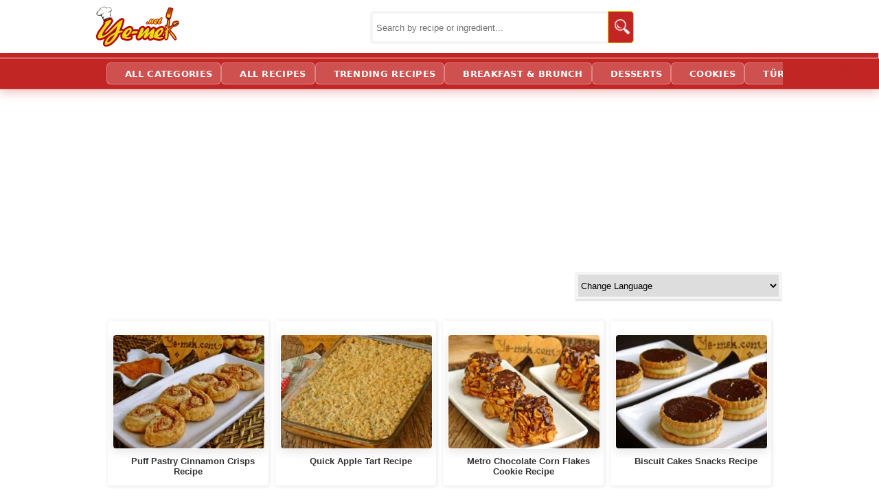

--- FILE ---
content_type: text/html; charset=utf-8
request_url: https://ye-mek.net/en/tag/puff-pastry-with-cinnamon
body_size: 16229
content:



<!DOCTYPE html>
<!--[if IE 8]>
<html id="ie8" lang="en">
<![endif]-->
<!--[if IE 9]>
<html id="ie9" lang="en">
<![endif]-->
<!--[if !(IE) ]><!-->
<html lang="en">
<!--<![endif]-->
<head id="Head1"><meta charset="UTF-8" /><meta name="viewport" content="width=device-width" /><title>
	Puff Pastry With Cinnamon | Recipes 
</title><meta name="google-translate-customization" content="d881924c717b2c27-3046df0ffbd0b67c-g3149f4ffa99697a2-e" /></meta>
    <meta name="google-site-verification" content="hQySbl5L-V5MCrb1hZ3C3-WAYvfaH37poIUPmSic_Oc" /><meta name="msvalidate.01" content="E792A628CCA436E81F51D0CB7BB6D86A" /><link rel="alternate" type="application/rss+xml" title="Simple And Quick Recipes | YEMEKNET | RSS Feed" href="https://ye-mek.net/feed/en/" /><meta name="twitter:card" content="summary" /><meta name="twitter:creator" content="yemeknet" /><meta name="author" content="yemeknet" /><meta property="og:site_name" content="YemekNet" /><meta property="og:type" content="recipe" /><link rel="apple-touch-icon" sizes="57x57" href="/apple-icon-57x57.png" /><link rel="apple-touch-icon" sizes="60x60" href="/apple-icon-60x60.png" /><link rel="apple-touch-icon" sizes="72x72" href="/apple-icon-72x72.png" /><link rel="apple-touch-icon" sizes="76x76" href="/apple-icon-76x76.png" /><link rel="apple-touch-icon" sizes="114x114" href="/apple-icon-114x114.png" /><link rel="apple-touch-icon" sizes="120x120" href="/apple-icon-120x120.png" /><link rel="apple-touch-icon" sizes="144x144" href="/apple-icon-144x144.png" /><link rel="apple-touch-icon" sizes="152x152" href="/apple-icon-152x152.png" /><link rel="apple-touch-icon" sizes="180x180" href="/apple-icon-180x180.png" /><link rel="icon" type="image/png" sizes="192x192" href="/android-icon-192x192.png" /><link rel="icon" type="image/png" sizes="32x32" href="/favicon-32x32.png" /><link rel="icon" type="image/png" sizes="96x96" href="/favicon-96x96.png" /><link rel="icon" type="image/png" sizes="16x16" href="/favicon-16x16.png" /><link rel="manifest" href="/manifest.json" /><meta name="msapplication-TileColor" content="#ffffff" /><meta name="msapplication-TileImage" content="/ms-icon-144x144.png" /><meta name="theme-color" content="#ffffff" /><meta name="application-name" content="Simple And Quick Recipes | YEMEKNET" /><meta name="msapplication-window" content="width=device-width;height=device-height" /><meta name="msapplication-tooltip" content="Recipes From Turkish Cuisine in English" />

    <script src="https://ajax.googleapis.com/ajax/libs/jquery/1.9.1/jquery.min.js"></script>
  
     
    <script src="https://ye-mek.net/js/yemeknet.js?v=1"></script>

    <link rel="stylesheet" href="https://ye-mek.net/App_UI/maincss.css" />

  

    <script async src="//pagead2.googlesyndication.com/pagead/js/adsbygoogle.js"></script>
    <script>
        (adsbygoogle = window.adsbygoogle || []).push({
            google_ad_client: "ca-pub-1501796973305364",
            enable_page_level_ads: true
        });
    </script>


    

    
     <script type="text/javascript">

         if (top.location != self.location) top.location = self.location;
 
         document.addEventListener("click", function (t) { if (t.target.closest(".acilir-bolum-butonu")) { var l = t.target.closest(".acilir-bolum"), e = l.querySelector(".acilir-bolum-metni"); l.classList.toggle("aktif") ? e.style.maxHeight = e.scrollHeight + "px" : e.style.maxHeight = null } });																																									
    </script>


    


    
    <link rel="dns-prefetch" href="https://cdn.ye-mek.net" /><link rel="preconnect" href="https://cdn.ye-mek.net" /><link rel="dns-prefetch" href="https://static.virgul.com" /><link rel="preconnect" href="https://static.virgul.com" /><link rel="dns-prefetch" href="https://securepubads.g.doubleclick.net" /><link rel="dns-prefetch" href="https://pagead2.googlesyndication.com" /><link rel="dns-prefetch" href="https://www.googletagmanager.com" />

 
        <!-- Google tag (gtag.js) -->
    <script async src="https://www.googletagmanager.com/gtag/js?id=G-6B70JBQEWN"></script>
    <script>
        window.dataLayer = window.dataLayer || [];
        function gtag() { dataLayer.push(arguments); }
        gtag('js', new Date());

        gtag('config', 'G-6B70JBQEWN');
    </script>


    <script type="text/javascript">
        noktaad = { ads: new Array(), site: 'yemek_net' };
        var noktaScript = document.createElement('script');
        noktaScript.async = true; noktaScript.type = "text/javascript"; noktaScript.id = 'nokta-ad-script';
        noktaScript.src = 'https://static.virgul.com/theme/mockups/adcode/outside.js?dts=' + parseInt(new Date().getTime() / 86400000);
        document.getElementsByTagName('head')[0].appendChild(noktaScript);
    </script>


    <script type="application/ld+json">
    {
        "@context": "http://schema.org",
        "@type": "Organization",
        "name": "YEMEKNET",
        "url": "https://www.ye-mek.net/",
        "logo": "https://ye-mek.net/App_UI/Img/yemeknet-logo.jpg",
        "sameAs": [ "https://www.facebook.com/yemeknet/",
		"https://www.facebook.com/yemeknetvideo/",
		"https://www.facebook.com/videolutarifler/",
		"https://www.facebook.com/yemeknettarifleri/",
		"https://www.facebook.com/yemeknetyemekleri/",
        "https://www.x.com/yemeknet/",
        "https://www.instagram.com/yemeknet/",
        "https://www.youtube.com/user/yemeknet/",
        "https://tr.pinterest.com/yemeknet/",
        "https://www.linkedin.com/company/wwwyemeknet" ]
    }
	</script>

 
<!-- Yandex.Metrika counter -->
<script type="text/javascript" >
   (function(m,e,t,r,i,k,a){m[i]=m[i]||function(){(m[i].a=m[i].a||[]).push(arguments)};
   m[i].l=1*new Date();
   for (var j = 0; j < document.scripts.length; j++) {if (document.scripts[j].src === r) { return; }}
   k=e.createElement(t),a=e.getElementsByTagName(t)[0],k.async=1,k.src=r,a.parentNode.insertBefore(k,a)})
   (window, document, "script", "https://mc.yandex.ru/metrika/tag.js", "ym");

   ym(102074747, "init", {
        clickmap:true,
        trackLinks:true,
        accurateTrackBounce:true,
        webvisor:true
   });
</script>
<noscript><div><img src="https://mc.yandex.ru/watch/102074747" style="position:absolute; left:-9999px;" alt="" /></div></noscript>
<!-- /Yandex.Metrika counter -->









    

<script  type="text/javascript">

    var limit = "15:00"

    if (document.images) {
        var parselimit = limit.split(":")
        parselimit = parselimit[0] * 60 + parselimit[1] * 1
    }
    function ReloadPageForNewRecipes() {
        if (!document.images)
            return
        if (parselimit == 1)
            window.location.reload()
        else {
            parselimit -= 1
            curmin = Math.floor(parselimit / 60)
            cursec = parselimit % 60
            setTimeout("ReloadPageForNewRecipes()", 1000)
        }
    }

    window.onload = ReloadPageForNewRecipes
 
    function ReloadImages() {
        window.location.reload();
    }
 
 
</script>


    <style>

       #malzemeler,  #hazirlanis {
            width: 100% !important;
            float: left !important;
            margin-top: 30px !important;
        }

    </style>
 



    <style type="text/css">
 
  .guven-kutusu{background-color:#fff9f8;border-left:5px solid #e74c3c;padding:15px 20px;margin:20px 0;font-size:15px;line-height:1.5;color:#444;border-radius:0 8px 8px 0;box-shadow:0 2px 5px rgba(0,0,0,.05);align-items:center}.guven-kutusu a{color:#e74c3c;font-weight:800;text-transform:uppercase;font-size:.9em;letter-spacing:1px;text-decoration:none;border-bottom:2px solid rgba(231,76,60,.2);transition:.3s}.guven-kutusu a:hover{border-bottom-color:#e74c3c;color:#c0392b}.guven-kutusu::before{content:'✔';display:inline-block;margin-right:15px;font-size:20px;color:#27ae60;background:#fff;width:30px;height:30px;text-align:center;line-height:30px;border-radius:50%;box-shadow:0 2px 4px rgba(0,0,0,.1);flex-shrink:0}.guven-tarih{font-size:14px;color:#666;margin-top:10px;text-align:right;font-family:sans-serif;font-weight:500}.guven-tarih .ayirac{font-size:0;margin:0 8px}.guven-tarih .ayirac::after{content:"|";font-size:14px;color:#ccc;font-weight:300}@media (max-width:480px){.guven-tarih{text-align:left;margin-top:15px}}
  
        .recipe-metrics{width:100%;text-align:center;border-bottom-color:#ca000024;border-bottom-width:2px;border-bottom-style:groove;padding-bottom:7px}.recipe-metric{font-weight:600}.recipe-metric td{width:33%}

.acilir-bolum{border-radius:8px;padding:0;max-width:100%;box-shadow:0 4px 20px rgba(0,0,0,.08);overflow:hidden;margin-bottom:15px}.acilir-bolum-metni{max-height:187px;overflow:hidden;position:relative;transition:max-height .5s;margin-bottom:5px}.acilir-bolum-metni::after{content:"";position:absolute;bottom:0;left:0;right:0;height:50px;background:linear-gradient(transparent,#fff);pointer-events:none;transition:opacity .3s}.acilir-bolum.aktif .acilir-bolum-metni::after{opacity:0}.acilir-bolum-butonu{display:flex;align-items:center;justify-content:center;width:100%;padding:10px 0;background:#fff;border:none;font-weight:800;font-size:16px;cursor:pointer;transition:.3s;outline:0}.acilir-bolum-butonu:hover{background-color:#fff8f5;color:#d64d00}.acilir-bolum-butonu span{margin-right:12px}.acilir-bolum-butonu::after{content:"⮛";display:flex;align-items:center;justify-content:center;width:25px;height:25px;background-color:#d64d00;color:#fff;border-radius:50%;font-size:18px;font-weight:900;transition:transform .4s cubic-bezier(.175, .885, .32, 1.275);box-shadow:0 2px 5px rgba(255,94,0,.3)}.acilir-bolum.aktif .acilir-bolum-butonu span{display:none}.acilir-bolum.aktif .acilir-bolum-butonu::before{content:"CLOSE";margin-right:12px}.acilir-bolum.aktif .acilir-bolum-butonu::after{transform:rotate(180deg);background-color:#333;box-shadow:none}.acilir-bolum.aktif .acilir-bolum-butonu{color:#333;border-top:2px solid #eee}
    .skiptranslate{ display: none !important; }
	
       .fixMinSize { min-height: 300px; }.fixMinSize300 { min-height: 300px; }.fixMinSize250 { min-height: 250px; }.fixMinSize280 { min-height: 280px; } .fixMinSize100 { min-height: 100px; }.fixMinSize90 { min-height: 90px; }.fixMinSize600 { min-height: 600px; }

        .pageContent h3, .categoryHeaderBottom, .categoryHeaderInside, .categoryHeader {
            /*border-bottom-color: #ca000024; 
            border-bottom-width: 2px;
            border-bottom-style: groove;
            margin-top: 10px;
            margin-bottom: 10px;*/
            border-bottom-color: #ca000024;
            border-bottom-width: 2px;
            border-bottom-style: solid;
            margin-top: 10px;
            margin-bottom: 8px;
            padding-bottom: 7px;
            font-size: 18px;
            color: #344f5e;
            padding-left: 10px;
            padding-top: 5px;
            font-weight: 600;
        }


        .preContent .searchTag {
            color: #c62828;
            border-bottom: 1px dashed #c62828;
            text-decoration: none;
            font-weight: 600;
        }


  

       .categoryHeader a  {
            color: #ca0000 !important;
        }

       .categoryHeaderInside a, .categoryHeaderBottom a   {
                 color: black !important;
        }

       .categoryHeaderInside, .categoryHeaderBottom   {
            position: relative;
            display: inline-block;
            /*padding: 3px 13px;*/
            background: #f3ca1d;
            border-radius: 4px;
            box-shadow: 0 3px 3px -1px #c3c3c3;
            min-height: 100%;
            text-align: center;
            margin: 0 10px 0 0;
            text-decoration: none;
            font-size: 16px;
            width: 100%;
            color: black;
        }


        .categoryHeaderBottom, .categoryHeaderInside  {
         
    
          font-weight: 600;
          margin-bottom: 10px;
          margin-top: 5px;
          display: block;
          width: 320px;
          margin-left: auto;
          margin-right: auto;
            /*border-color: #f3ca1d; 
              background: #eee;*/
        } 


        .categoryHeader span {
            float: right;
            padding-right: 10px;
            right: 10px;
            font-size: 12px;
        }

           .categoryHeader span:hover {
            font-size: 14px;
        }


       
        .categoryHeaderInside ::after { content: "\00a0 \27F6"; }
        .categoryHeaderBottom  ::after { content: "\00a0 \27F6"; }

          .categoryHeaderBottom:hover, .categoryHeaderInside:hover {
              background-color: #ffe164 !important;
            }


        input[type=checkbox] {
            position: relative;
            cursor: pointer;
            height: 16px;
            width: 16px;
            margin-right: 13px;
        }


        input[type="checkbox"]:focus {
            outline: max(2px, 0.15em) solid currentColor;
            outline-offset: max(2px, 0.15em);
        }



        #noktaplayercontainer {
            z-index: 99999;
            max-height: 100px !important;
        }

        #yemek_netvideoclose {
            bottom: 60px !important;
        }


        .nokta-right-tower {
            top: 150px !important;
        }

        .nokta-left-tower {
            top: 150px !important;
        }

        header {
            background-color: #fff !important;
            height: 90px !important;
            margin-top: -5px !important;
        }


        @media screen and (max-width: 728px) {
            .addForMainPage {
                display: block !important;
                margin-top: 0px !important;
            }
        }

        .addForMainPage {
            margin-bottom: 10px !important;
            margin-top: 20px!important;
        }


        body {
            /*background-color: #f2f5f9;*/
            background-color: #fff!important;
        }


        .index {
            background: #fff !important;
        }

        #kategori-alani .KategoriMain, .index-baslik {
            display: none;
        }

        #resimler i, #buyukResim0 span {
            display: none;
        }



        @media screen and (min-width: 728px) {
            .galeryDiv img, .galeryNormal img {
                width: 23.5% !important;
            }

            .galeryPageItemDiv img {
                transition: all 0.2s linear;
            }

            .galeryPageItemDiv:hover img {
                -webkit-transform: scale(1.05);
                transform: scale(1.05);
            }
        }

        #resimler {
            padding-left: 0% !important;
            width: 100% !important;
        }


        hr, h4, h3, h2, h1 {
            color: #ca0000 !important;
        }

        h1, h2 {
            color: #ca0000 !important;
            padding-top: 25px !important;
        }

        .preContent h2 {
            font-size: 18px !important;
            margin-left: 0px !important;
            padding-left: 5px !important;
        }

        hr {
            padding-top: 0px !important;
            padding-bottom: 0px !important;
        }

        body {
            overflow-x: hidden;
        }


        .footerDiv a, .footerDiv p, .footerDiv li {
            color: white;
            text-decoration: none;
            font-size: 14px !important;
            font-variant: normal !important;
            font-family: Verdana,Geneva,sans-serif !important;
            font: normal 14px Verdana !important;
            line-height: 30px !important;
        }

        .footer-ust-menu {
        }


        .footerDiv {
            color: white;
            padding: 6px 14px;
            text-decoration: none;
            display: block;
            background-color: #333;
            font-size: 14px !important;
            font-variant: normal !important;
            font-family: Verdana,Geneva,sans-serif !important;
            font: normal 14px Verdana !important;
            line-height: 30px !important;
        }



        footer {
            margin-left: 0px !important;
        }

        .footer-ust-menu ul li {
            width: 50%;
            float: left;
        }



        #enUst {
            max-width: 663px !important;
        }

        #arama-alan {
            display: none;
        }


        .sidebar {
            max-width: 320px!important;
            margin-left: 0px !important;
            width: 100% !important;
            float: right !important;
            position: absolute !important;
            /*top: 30px  !important;*/
            right: 0px !important;
            background-color: #fff!important;
        }


        @media screen and (min-width: 996px) {
            .sidebar {
                top: 300px !important;
            }

            #enUst {
                margin-top: -70px !important;
            }
        }


        @media screen and (max-width: 996px) {
            .sidebar {
                display: none;
            }
        }



        @media screen and (min-width: 728px) {




            .PageInsideImages {
                margin-left: 0px !important;
            }

            .content {
                padding: 0px !important;
                margin: 0px !important;
            }

            .index-orta p {
                width: 98% !important;
            }


            
        /*.galeryPinPageItemDiv {
            width: 23% !important;
            max-height: 265px !important;
            float: left;
            margin: 5px;

        }

            .galeryPinPageItemDiv img {
                margin-right: auto;
                border-width: 1px 2px 2px 1px;
                padding: 1px;
                border-radius: 20px 15px 15px 20px;
            }
 
        .pinPageItemDiv {
            margin: 5px;
            width: 100%;
         
        }*/



        }





        .pageContent .galeryPageItemListDiv .ps, .pageContent .galeryPageItemDiv .ps {
            width: 100% !important;
            max-height: 247.5px !important;
            max-width: 220px !important;
        }


        .orta {
            max-width: 996px !important;
            /*background-color: #f6f6f6 !important;*/
            background-color: #fff!important;
        }

        .header-alt {
            background: none repeat scroll 0 0 #C22624 !important;
            height: 2px !important;
        }


        .index-orta {
            max-width: 100% !important;
            /*background-color: #f6f6f6 !important;*/
            background-color: #fff!important;
        }


        .index {
            float: none !important;
            max-width: 996px !important;
        }


        @media screen and (max-width: 728px) {
            .pageContent .galeryPageItemDiv {
                line-height: 15px;
                height: 170px;
                max-width: 170px;
                width: 46%;
                float: left;
                padding-left: 0px;
                margin: 7px;
                padding-top: 0px;
                position: relative;
                text-align: center;
                box-shadow: 1px 2px 2px 1px rgb(0 0 0 / 20%);
                border-radius: 5px;
            }
        }



        @media screen and (min-width: 728px) {


            .pageContent .galeryPageItemListDiv, .pageContent .galeryPageItemDiv {
                max-height: 247.5px !important;
                max-width: 220px !important;
                float: left !important;
                width: 100% !important;
            }


            .pageContent .galeryPageItemListDiv,
            .pageContent .galeryPageItemDiv {
                background-color: white;
                padding-right: 7px !important;
                padding-left: 7px !important;
                padding-top: 20px !important;
                padding-bottom: 50px !important;
                margin-bottom: 20px !important;
                margin-left: 5px !important;
                margin-right: 5px !important;
                box-shadow: 1px 1px 1px 1px rgba(0, 0, 0, 0.06);
                border-radius: 3px;
            }


                .pageContent .galeryPageItemListDiv img, .pageContent .galeryPageItemDiv img {
                    max-width: 100%;
                    max-height: 100%;
                    border-radius: 5px !important;
                }

            .categoryHeaderBottom {
                padding: inherit !important;
                width: 98% !important;
            }

            #hazirlanis .galeryPageItemDiv, #hazir1anis .galeryPageItemDiv, .ListGaleryPageItemDivV2 .galeryPageItemDiv, .ListGaleryPageItemDivV2 .galeryPageItemListDiv {
                max-width: 156px !important;
            }

           #suggestListRecipes .galeryPageItemDiv, #suggestListRecipes .galeryPageItemDiv, #suggestListRecipes .ListGaleryPageItemDivV2 .galeryPageItemDiv, #suggestListRecipes .ListGaleryPageItemDivV2 .galeryPageItemListDiv {
                max-width: 150px !important;
            }
        }


        .ListGaleryPageItemDivV2 {
            width: 100% !important;
        }




        footer {
            /*max-width: 1082px !important;*/
            max-width: 996px !important;
            /*margin-left:43px  !important;*/
        }





        .main-navbar {
            background-color: #C22624 !important; /*#cc2e38;*/
            border-bottom: 4px solid #E3DE03;
            /*transition: .5s all ease-in-out;*/
            overflow-x: auto;
        }



        .container {
            max-width: 1000px;
        }

        .container {
            width: 100%;
            /*padding-right: 15px;
            padding-left: 15px;*/
            margin-right: auto;
            margin-left: auto;
        }

        .main-navbar nav {
            display: flex;
            justify-content: space-between;
            align-items: center;
        }


            .main-navbar nav a {
                position: relative;
                display: inline-block;
                /*padding: 11px 0;
                font-size: 16px;
                font-weight: 300;*/
                padding: 4px 0;
                font-size: 14px;
                font-weight: 600;
                color: #fff;
                white-space: nowrap;
            }




        /*.main-navbar nav a:before {
                    content: "";
                    display: block;
                    position: absolute;
                    left: -15px;
                    width: 0.5px;
                    height: 40px;
                    background-color: #c35a59;
                    pointer-events: none;
                    bottom: 3px;
                }*/


        .stickySmall nav a:before {
            content: "";
            display: block;
            position: absolute;
            left: 0px;
            width: 1px;
            height: 40px;
            background-color: #c35a59;
            pointer-events: none;
            bottom: 3px;
        }



        @media screen and (max-width: 728px) {
            .main-navbar nav a {
                padding: 3px 0 !important;
            }

            .main-navbar nav {
                justify-content: start !important;
                font-variant: all-small-caps !important;
            }

            .main-navbar {
                border-bottom: 5px solid #E3DE03 !important;
            }

            header {
                height: 80px !important;
            }

            .header-alt {
                display: none !important;
            }

            .orta {
                margin-top: -15px!important;
            }


            #resimler {
                padding-left: 0px !important;
                width: 99% !important;
                margin-left: 10px;
                margin-right: 10px;
            }
        }



        #fetw {
            display: none;
        }

        .sticky {
            position: sticky;
            top: 0px;
            z-index: 99999;
        }

        .stickySmall nav a {
            padding: 3px 0 !important;
        }

        .stickySmall .navScroll {
            display: block !important;
        }

        .navScroll {
            display: none !important;
        }


        .search {
            width: 100%;
            position: relative;
            display: flex;
            min-width: 220px;
        }

        .searchTerm {
            width: 100%;
            /*border: 4px solid #E3DE03;*/
            border: 4px solid whitesmoke;
            border-right: none;
            padding: 5px;
            height: 30px;
            border-radius: 5px 0 0 5px;
            outline: none;
            color: #9DBFAF;
        }

            .searchTerm:focus {
                color: #00B4CC;
            }

        .searchButton {
            width: 42px;
            height: 45px;
            border: 1px solid #E3DE03;
            background: #C22624;
            text-align: center;
            color: #fff;
            border-radius: 0 5px 5px 0;
            cursor: pointer;
            font-size: 20px;
        }


            .searchButton img {
                float: left;
                padding-left: 25%;
                padding-top: 30%;
            }


        @media screen and (max-width: 728px) {
            .searchTerm {
                height: 20px;
            }

            .searchButton {
                height: 36px;
            }

                .searchButton img {
                    padding-left: 18%;
                    padding-top: 18%;
                }
        }


        @media screen and (min-width: 729px) {

            .logo {
                margin-left: 15px !important;
            }


            /*Resize the wrap to see the search bar change!*/
            .wrap {
                width: 30%;
                position: absolute;
                top: 50%;
                /*left: 50%;*/
                transform: translate(-50%, -50%);
                z-index: 99999;
                right: 165px;
            }
        }


        @media screen and (max-width: 728px) {

            /*Resize the wrap to see the search bar change!*/
            .wrap {
                width: 50%;
                position: absolute;
                top: 45px;
                /*left: 220px;*/
                transform: translate(-50%, -50%);
                z-index: 99999;
                max-width: 200px;
                right: -40px;
            }
        }


        html {
            scroll-behavior: smooth;
        }
    </style>


    <script>


        window.onscroll = function () { fixHeader() };

        function fixHeader() {

            var header = document.getElementById("main-navbar");


            if (window.pageYOffset > 80) {
                header.classList.add("stickySmall");
            } else {
                header.classList.remove("stickySmall");
            }

        }

    </script>


    <!-- Facebook Pixel Code -->
    <script>
        !function (f, b, e, v, n, t, s) {
            if (f.fbq) return; n = f.fbq = function () {
                n.callMethod ?
                n.callMethod.apply(n, arguments) : n.queue.push(arguments)
            };
            if (!f._fbq) f._fbq = n; n.push = n; n.loaded = !0; n.version = '2.0';
            n.queue = []; t = b.createElement(e); t.async = !0;
            t.src = v; s = b.getElementsByTagName(e)[0];
            s.parentNode.insertBefore(t, s)
        }(window, document, 'script',
        'https://connect.facebook.net/en_US/fbevents.js');
        fbq('init', '1498983633738836');
        fbq('track', 'PageView');
    </script>
    <noscript>
        <img height="1" width="1" style="display: none"
            src="https://www.facebook.com/tr?id=1498983633738836&ev=PageView&noscript=1" />
    </noscript>
    <!-- End Facebook Pixel Code -->


<link href="https://ye-mek.net/App_UI/maincss.css?v=26" rel="stylesheet" type="text/css" /><link href="https://ye-mek.net/App_UI/desktopEN.css?v=26" rel="stylesheet" type="text/css" /><meta name="description" content="Puff Pastry With Cinnamon (Recipes) | All the recipes from this tag listed below. " /><link rel="amphtml" href="https://ye-mek.net/amp/en/tag/puff-pastry-with-cinnamon" /></head>
<body onkeydown="return (event.keyCode!=13)">


    <div class="nokta-display-ad nokta-tower nokta-right-tower" data-nokta-zone="153382"></div>
    <div class="nokta-display-ad nokta-tower nokta-left-tower" data-nokta-zone="153383"></div>

    <div class="nokta-display-ad nokta-sticky-bottom"></div>


 


    <script type="text/javascript">
        function redirectToSearchPage() {
            window.location.href = 'https://ye-mek.net/en/search/?q=' + document.getElementById('searchTermText').value;
            return false;
        }

    </script>

    <form method="post" action="./default.aspx?tag=puff-pastry-with-cinnamon&amp;o=" id="form1">
<div class="aspNetHidden">
<input type="hidden" name="__VIEWSTATE" id="__VIEWSTATE" value="/wEPDwUJOTA3MTIwMzY4ZGSxG6SUo8LisS5S6G0Kotp3RAsmjZAYMvJErrOLOW7LGw==" />
</div>

<script type="text/javascript">
//<![CDATA[
var theForm = document.forms['form1'];
if (!theForm) {
    theForm = document.form1;
}
function __doPostBack(eventTarget, eventArgument) {
    if (!theForm.onsubmit || (theForm.onsubmit() != false)) {
        theForm.__EVENTTARGET.value = eventTarget;
        theForm.__EVENTARGUMENT.value = eventArgument;
        theForm.submit();
    }
}
//]]>
</script>


<script src="/WebResource.axd?d=sTwIjwQ1vx9o2MxcKf8CXXpQ_J8g3__9ECnkK9SixvnHeRp7R_x9T0UFAsapZjQ69z0KnSMRwyu-Vu2QJm9uN6Ip5TEuxK5iPT0CjnXM7WA1&amp;t=638563379773552689" type="text/javascript"></script>

<div class="aspNetHidden">

	<input type="hidden" name="__VIEWSTATEGENERATOR" id="__VIEWSTATEGENERATOR" value="1999CCF4" />
	<input type="hidden" name="__SCROLLPOSITIONX" id="__SCROLLPOSITIONX" value="0" />
	<input type="hidden" name="__SCROLLPOSITIONY" id="__SCROLLPOSITIONY" value="0" />
	<input type="hidden" name="__EVENTTARGET" id="__EVENTTARGET" value="" />
	<input type="hidden" name="__EVENTARGUMENT" id="__EVENTARGUMENT" value="" />
	<input type="hidden" name="__EVENTVALIDATION" id="__EVENTVALIDATION" value="/wEdAALhKQ/p/gpeaESs/f91Dh/pvGjzHWXLeDD+ZBkhp4j3Sl6En0ibRtdsVWsO84nvID03MKbHdDE8xdi0vYekdaL5" />
</div>


        <header style="height: 90px; overflow: hidden;">
            <div class="header-ust">
                <div class="logo">
                    <a href="https://ye-mek.net/en/" title="ye-mek.net">Recipes by YEMEKNET</a>
                </div>
                <div class="header-ust-menu">
                    
                </div>

                <div class="wrap">
                    <div class="search">


                        <input name="ctl00$searchTermText" type="text" id="searchTermText" class="searchTerm" placeholder="Search by recipe or ingredient..." onkeydown="if (event.keyCode == 13)  redirectToSearchPage()" />
                        <a class="searchButton" onclick="redirectToSearchPage()" href="#">
                            <img src="https://cdn.ye-mek.net/App_UI/Img/searchButton.png" height="22" width="22" alt="Search">
                        </a>
                    </div>
                </div>



            </div>

            <div class="header-alt">
                <div class="header-alt-wrap">
                    <div class="header-yazi" style="display: none;">
                        
                    </div>
                    <div id="Div1">
                    </div>
                </div>
            </div>
        </header>


<div id="main-navbar" class="main-navbar3 sticky">
            <div class="container">
                <nav role="navigation">
                    <a class="navScroll" href="https://ye-mek.net/en/">YEMEKNET</a>
                    <a class="navScroll" href="https://ye-mek.net/en/search/">SEARCH</a>
                    <a class="navScroll" href="#translate">TRANSLATE</a>
                    <a href="https://ye-mek.net/en/recipecategories/">ALL CATEGORIES</a>
                    <a href="https://ye-mek.net/en/">ALL RECIPES</a>
                    <a href="https://ye-mek.net/en/newrecipes/">TRENDING RECIPES</a>
                    <a href="https://ye-mek.net/breakfast-brunch-recipes">BREAKFAST &amp; BRUNCH</a>
                    <a href="https://ye-mek.net/dessert-recipes">DESSERTS</a>
                    <a href="https://ye-mek.net/cookie-recipes">COOKIES</a>
                    <a href="https://ye-mek.net/">TÜRKÇE</a>
                </nav>
            </div>
        </div>



        <div class="orta">


            <div id="master_orta_icerik" class="orta-icerik">
                <div id="manset">
                    <ul id='mycarousel' class='jcarousel-skin-tango'></ul>
                </div>
            </div>

            <div class="addForMainPage">
                <div class="nokta-display-ad" data-nokta-zone="153366"></div>
            </div>

            <div id="arama-alan">
            </div>



            <div id="translate" style="margin-top: -30px; position: relative; z-index: 99999;">


                <style type="text/css">
                    <!--
                    #goog-gt-tt {
                        display: none !important;
                    }

                    .goog-te-banner-frame {
                        display: none !important;
                    }

                    .goog-te-menu-value:hover {
                        text-decoration: none !important;
                    }

                    body {
                        top: 0 !important;
                    }

                    #google_translate_element2 {
                        display: none!important;
                    }


                    #translateTo {
                        width: 100%;
                        height: 40px;
                        max-width: 950px !important;
                        box-shadow: 0px 2px 2px 0px rgb(0 0 0 / 15%);
                        border: 4px solid whitesmoke;
                    }


                    @media screen and (min-width: 728px) {
                        #translateTo {
                            margin-left: 20px !important;
                            width: 300px;
                            right: 0px;
                            float: right;
                            display: block;
                            position: relative;
                        }
                    }


                    @media screen and (max-width: 728px) {
                        #translateTo {
                            margin-left: 2px !important;
                        }
                    }

                    -->
                </style>

                <br />
                <select id="translateTo" onchange="doGTranslate(this);">
                    <option value="en|en">Change Language</option>
                    <option value="en|af">Afrikaans</option>
                    <option value="en|sq">Albanian</option>
                    <option value="en|ar">Arabic</option>
                    <option value="en|hy">Armenian</option>
                    <option value="en|az">Azerbaijani</option>
                    <option value="en|eu">Basque</option>
                    <option value="en|be">Belarusian</option>
                    <option value="en|bg">Bulgarian</option>
                    <option value="en|ca">Catalan</option>
                    <option value="en|zh-CN">Chinese (Simplified)</option>
                    <option value="en|zh-TW">Chinese (Traditional)</option>
                    <option value="en|hr">Croatian</option>
                    <option value="en|cs">Czech</option>
                    <option value="en|da">Danish</option>
                    <option value="en|nl">Dutch</option>
                    <option value="en|en">English</option>
                    <option value="en|et">Estonian</option>
                    <option value="en|tl">Filipino</option>
                    <option value="en|fi">Finnish</option>
                    <option value="en|fr">French</option>
                    <option value="en|gl">Galician</option>
                    <option value="en|ka">Georgian</option>
                    <option value="en|de">German</option>
                    <option value="en|el">Greek</option>
                    <option value="en|ht">Haitian Creole</option>
                    <option value="en|iw">Hebrew</option>
                    <option value="en|hi">Hindi</option>
                    <option value="en|hu">Hungarian</option>
                    <option value="en|is">Icelandic</option>
                    <option value="en|id">Indonesian</option>
                    <option value="en|ga">Irish</option>
                    <option value="en|it">Italian</option>
                    <option value="en|ja">Japanese</option>
                    <option value="en|ko">Korean</option>
                    <option value="en|lv">Latvian</option>
                    <option value="en|lt">Lithuanian</option>
                    <option value="en|mk">Macedonian</option>
                    <option value="en|ms">Malay</option>
                    <option value="en|mt">Maltese</option>
                    <option value="en|no">Norwegian</option>
                    <option value="en|fa">Persian</option>
                    <option value="en|pl">Polish</option>
                    <option value="en|pt">Portuguese</option>
                    <option value="en|ro">Romanian</option>
                    <option value="en|ru">Russian</option>
                    <option value="en|sr">Serbian</option>
                    <option value="en|sk">Slovak</option>
                    <option value="en|sl">Slovenian</option>
                    <option value="en|es">Spanish</option>
                    <option value="en|sw">Swahili</option>
                    <option value="en|sv">Swedish</option>
                    <option value="en|th">Thai</option>
                    <option value="en|tr">Turkish</option>
                    <option value="en|uk">Ukrainian</option>
                    <option value="en|ur">Urdu</option>
                    <option value="en|vi">Vietnamese</option>
                    <option value="en|cy">Welsh</option>
                    <option value="en|yi">Yiddish</option>
                </select><div id="google_translate_element2"></div>
                <script type="text/javascript">
                    function googleTranslateElementInit2() { new google.translate.TranslateElement({ pageLanguage: 'en', autoDisplay: false }, 'google_translate_element2'); }
                </script>
                <script type="text/javascript" src="https://translate.google.com/translate_a/element.js?cb=googleTranslateElementInit2"></script>


                <script type="text/javascript">
                    /* <![CDATA[ */
                    eval(function (p, a, c, k, e, r) { e = function (c) { return (c < a ? '' : e(parseInt(c / a))) + ((c = c % a) > 35 ? String.fromCharCode(c + 29) : c.toString(36)) }; if (!''.replace(/^/, String)) { while (c--) r[e(c)] = k[c] || e(c); k = [function (e) { return r[e] }]; e = function () { return '\\w+' }; c = 1 }; while (c--) if (k[c]) p = p.replace(new RegExp('\\b' + e(c) + '\\b', 'g'), k[c]); return p }('6 7(a,b){n{4(2.9){3 c=2.9("o");c.p(b,f,f);a.q(c)}g{3 c=2.r();a.s(\'t\'+b,c)}}u(e){}}6 h(a){4(a.8)a=a.8;4(a==\'\')v;3 b=a.w(\'|\')[1];3 c;3 d=2.x(\'y\');z(3 i=0;i<d.5;i++)4(d[i].A==\'B-C-D\')c=d[i];4(2.j(\'k\')==E||2.j(\'k\').l.5==0||c.5==0||c.l.5==0){F(6(){h(a)},G)}g{c.8=b;7(c,\'m\');7(c,\'m\')}}', 43, 43, '||document|var|if|length|function|GTranslateFireEvent|value|createEvent||||||true|else|doGTranslate||getElementById|google_translate_element2|innerHTML|change|try|HTMLEvents|initEvent|dispatchEvent|createEventObject|fireEvent|on|catch|return|split|getElementsByTagName|select|for|className|goog|te|combo|null|setTimeout|500'.split('|'), 0, {}))
                    /* ]]> */
                </script>


            </div>

            <div class="index">



                <div class="index-baslik">
                 
                        
   Puff Pastry With Cinnamon | Recipes  

                
                </div>

                <div id="IndexOrta" class="index-orta">

                    
    
   <div class="divMain"><div class="pageContent"><br/><br/><div class="temizle"></div><div class="galeryPageItemDiv"><a href="https://ye-mek.net/recipe/puff-pastry-cinnamon-crisps-recipe"><img width="270" height="202" decoding='async' loading='lazy' src ="https://cdn.ye-mek.net/App_UI/Img/out/270/2013/03/tarcinli-milfoy-citirlari-resimli-yemek-tarifi(8).jpg" alt="Puff Pastry Cinnamon Crisps Recipe" /></a> <a href="https://ye-mek.net/recipe/puff-pastry-cinnamon-crisps-recipe">Puff Pastry Cinnamon Crisps Recipe</a></div><div class="galeryPageItemDiv"><a  target="_top" href="https://ye-mek.net/recipe/quick-apple-tart-recipe" title="Quick Apple Tart Recipe"><img  height="202" width="270" decoding='async' loading='lazy' src ="https://cdn.ye-mek.net/App_UI/Img/out/270/2025/09/tepside-elmali-turta-resimli-yemek-tarifi(12).jpg" alt="Quick Apple Tart Recipe" /></a> <a  target="_top" href="https://ye-mek.net/recipe/quick-apple-tart-recipe">Quick Apple Tart Recipe</a></div><div class="galeryPageItemDiv"><a  target="_top" href="https://ye-mek.net/recipe/metro-chocolate-corn-flakes-cookie-recipe" title="Metro Chocolate Corn Flakes Cookie Recipe"><img  height="202" width="270" decoding='async' loading='lazy' src ="https://cdn.ye-mek.net/App_UI/Img/out/270/2013/12/metro-cikolatali-misir-gevrekli-kurabiye-resimli-yemek-tarifi(12).jpg" alt="Metro Chocolate Corn Flakes Cookie Recipe" /></a> <a  target="_top" href="https://ye-mek.net/recipe/metro-chocolate-corn-flakes-cookie-recipe">Metro Chocolate Corn Flakes Cookie Recipe</a></div><div class="galeryPageItemDiv"><a href="https://ye-mek.net/recipe/biscuit-cake-snacks-recipe"><img width="270" height="202" decoding='async' loading='lazy' src ="https://cdn.ye-mek.net/App_UI/Img/out/270/2013/05/biskuvili-mini-pastalar-resimli-yemek-tarifi(12).jpg" alt="Biscuit Cakes Snacks Recipe" /></a> <a href="https://ye-mek.net/recipe/biscuit-cake-snacks-recipe">Biscuit Cakes Snacks Recipe</a></div><div class="temizle"></div><div class="nokta-display-ad" data-nokta-zone="153377"></div><div class="temizle"></div><div class="galeryPageItemDiv"><a  target="_top" href="https://ye-mek.net/recipe/semolina-halva-recipe" title="Semolina Halva Recipe"><img  height="202" width="270" decoding='async' loading='lazy' src ="https://cdn.ye-mek.net/App_UI/Img/out/270/2014/03/irmik-helvasi-resimli-yemek-tarifi(12).jpg" alt="Semolina Halva Recipe" /></a> <a  target="_top" href="https://ye-mek.net/recipe/semolina-halva-recipe">Semolina Halva Recipe</a></div><div class="galeryPageItemDiv"><a href="https://ye-mek.net/recipe/pudding-mosaic-cake-recipe"><img width="270" height="202" decoding='async' loading='lazy' src ="https://cdn.ye-mek.net/App_UI/Img/out/270/2013/04/pudingli-mozaik-pasta-resimli-yemek-tarifi(12).jpg" alt="Pudding Mosaic Cake Recipe" /></a> <a href="https://ye-mek.net/recipe/pudding-mosaic-cake-recipe">Pudding Mosaic Cake Recipe</a></div><div class="galeryPageItemDiv"><a  target="_top" href="https://ye-mek.net/recipe/mini-cocoa-boxes-recipe" title="Mini Cocoa Boxes Recipe"><img  height="202" width="270" decoding='async' loading='lazy' src ="https://cdn.ye-mek.net/App_UI/Img/out/270/2014/03/kakaolu-gelin-sandigi-resimli-yemek-tarifi(12).jpg" alt="Mini Cocoa Boxes Recipe" /></a> <a  target="_top" href="https://ye-mek.net/recipe/mini-cocoa-boxes-recipe">Mini Cocoa Boxes Recipe</a></div><div class="galeryPageItemDiv"><a  target="_top" href="https://ye-mek.net/recipe/marsmelov-cake-recipe" title="Marsmelov Cake Recipe"><img  height="202" width="270" decoding='async' loading='lazy' src ="https://cdn.ye-mek.net/App_UI/Img/out/270/2013/11/marsmelovlu-halleyli-pasta-resimli-yemek-tarifi(12).jpg" alt="Marsmelov Cake Recipe" /></a> <a  target="_top" href="https://ye-mek.net/recipe/marsmelov-cake-recipe">Marsmelov Cake Recipe</a></div><div class="temizle"></div><div class="nokta-display-ad" data-nokta-zone="153388"></div><div class="temizle"></div><br/><br/><div id="malzemeler" class="preContent"><h2>All Recipes & Articles Related With <b>"Puff Pastry With Cinnamon"</b></h2>  </div><div  id="hazirlanis" class="content"><h2>Puff Pastry With Cinnamon</h2>
                                                  
                                                       <p style="text-align: justify;">We have 8 recipes related with <b>Puff Pastry With Cinnamon</b>.</p> 
                                                       <center><a href="https://ye-mek.net/tag/puff-pastry-with-cinnamon" title="Puff Pastry With Cinnamon"><img decoding='async' loading='lazy' src ="https://cdn.ye-mek.net/App_UI/Img/out/650/2013/03/tarcinli-milfoy-citirlari-resimli-yemek-tarifi(8).jpg?h=487&w=650"  alt="Puff Pastry With Cinnamon" class="imgMain" width="650px"  height="487px"   /><br/><span>Puff Pastry With Cinnamon</span></a></center>
                                                       <p  style="text-align: justify;">Puff Pastry Cinnamon Crisps Recipe, Quick Apple Tart Recipe, Metro Chocolate Corn Flakes Cookie Recipe, Biscuit Cakes Snacks Recipe, Semolina Halva Recipe, Pudding Mosaic Cake Recipe, Mini Cocoa Boxes Recipe, Marshmallow Cake Recipe, are some of the recipes that we choosen for you. As as summary, 8 recipes are selected for that specific search.</p> 
                                                       <div class="nokta-display-ad" data-nokta-zone="153371"></div>
                                                       <p style="text-align: justify;">You can reach our recipes, all of which are step-by-step with pictures, by clicking the links above. For any questions about our recipes, you can quickly reach us from the comment/message section.</p>
                                                       <p style="text-align: right;">Bon appetit.</p></div><hr/><div class="descDiv"><span>Puff Pastry With Cinnamon (Recipes)</span><br/><span>Puff Pastry With Cinnamon</span> : <span><a  target="_top" href="https://ye-mek.net/tag/puff-pastry-with-cinnamon" title="Puff Pastry With Cinnamon">https://ye-mek.net/tag/puff-pastry-with-cinnamon</a></span> <br/><br/> <span itemprop="author">yemeknet</span> : <meta content="2013-03-30">2013-03-30<br/><br/></div></div></div> 
   
 




                    
    


                </div>

                



            </div>


            <footer>
                <div class="footerDiv">

                    <p>All rights reserved. © 2012 - 2026 www.ye-mek.net (@yemeknet) </p>


                    <a rel="nofollow" href="//www.dmca.com/Protection/Status.aspx?ID=da1d399b-5fd3-4da3-b5cd-8af692c19999" title="DMCA.com Protection Status" class="dmca-badge">
                        <img src="https://images.dmca.com/Badges/_dmca_premi_badge_5.png?ID=da1d399b-5fd3-4da3-b5cd-8af692c19999" alt="DMCA.com Protection Status" /></a>



                    <div class="footer-ust-menu">

                        <ul>

                            <li><a href="https://ye-mek.net/">TÜRKÇE</a></li>
                            <li><a href="https://ye-mek.net/en/">Main Page</a></li>

                            <li><a href="https://ye-mek.net/en/recipecategories/">Browse All Recipes</a></li>
                            <li><a href="https://ye-mek.net/en/newrecipes/">New Recipes</a></li>
                            <li><a href="https://ye-mek.net/dessert-recipes">Dessert Recipes</a></li>
                            <li><a href="https://ye-mek.net/cookie-recipes">Cookie Recipes</a></li>
                            <li><a href="https://ye-mek.net/cake-recipes">Cake Recipes</a></li>
                            <li><a href="https://ye-mek.net/pie-recipes">Pie Recipes</a></li>
                            <li><a href="https://ye-mek.net/canepe-recipes">Canepe Recipes</a></li>
                            <li><a href="https://ye-mek.net/homemade-drinks">Homemade Drinks</a></li>
                            <li><a href="https://ye-mek.net/crepe-pancake-recipes">Crepe Pancake</a></li>

                            <li><a href="https://ye-mek.net/meat-recipes">Meat Recipes</a></li>
                            <li><a href="https://ye-mek.net/chicken-recipes">Chicken Recipes</a></li>
                            <li><a href="https://ye-mek.net/recipes-with-olive-oil">Olive Oil Dishes </a></li>
                            <li><a href="https://ye-mek.net/vegetable-recipes">Vegetable Recipes</a></li>
                            <li><a href="https://ye-mek.net/salad-recipes">Salad Recipes</a></li>
                            <li><a href="https://ye-mek.net/pasta-recipes">Pasta Recipes</a></li>
                            <li><a href="https://ye-mek.net/rice-pilaf-recipes">Rice Pilaf Recipes</a></li>
                            <li><a href="https://ye-mek.net/soup-recipes">Soup Recipes</a></li>
                            <li><a href="https://ye-mek.net/pizza-recipes">Pizza Recipes</a></li>
                            <li><a href="https://ye-mek.net/breakfast-brunch-recipes">Breakfast & Brunch</a></li>

                            <li><a href="https://ye-mek.net/omelette-recipes">Omelette Recipes</a></li>


                        </ul>

                    </div>

                    <p>SOCIAL MEDIA :   </p>

              


                    <p>All rights reserved.</p>


                    <div class="divFooterAd">
                        
                    </div>

                    <!-- yemeknet -->
                </div>


            </footer>

        </div>



        <!-- Yandex.Metrika counter -->
        <script type="text/javascript">
            (function (d, w, c) {
                (w[c] = w[c] || []).push(function () {
                    try {
                        w.yaCounter20825377 = new Ya.Metrika({
                            id: 20825377,
                            webvisor: true,
                            clickmap: true,
                            trackLinks: true,
                            accurateTrackBounce: true
                        });
                    } catch (e) { }
                });

                var n = d.getElementsByTagName("script")[0],
                s = d.createElement("script"),
                f = function () { n.parentNode.insertBefore(s, n); };
                s.type = "text/javascript";
                s.async = true;
                s.src = (d.location.protocol == "https:" ? "https:" : "http:") + "//mc.yandex.ru/metrika/watch.js";

                if (w.opera == "[object Opera]") {
                    d.addEventListener("DOMContentLoaded", f, false);
                } else { f(); }
            })(document, window, "yandex_metrika_callbacks");
        </script>
        <noscript>
            <div>
                <img src="//mc.yandex.ru/watch/20825377" style="position: absolute; left: -9999px;" alt="yandex" width="10px" height="10px" />
            </div>
        </noscript>
        <!-- /Yandex.Metrika counter -->

 

        <script async src="https://images.dmca.com/Badges/DMCABadgeHelper.min.js"> </script>


    

<script type="text/javascript">
//<![CDATA[

theForm.oldSubmit = theForm.submit;
theForm.submit = WebForm_SaveScrollPositionSubmit;

theForm.oldOnSubmit = theForm.onsubmit;
theForm.onsubmit = WebForm_SaveScrollPositionOnSubmit;
//]]>
</script>
</form>
</body>
</html>


--- FILE ---
content_type: text/html; charset=utf-8
request_url: https://www.google.com/recaptcha/api2/aframe
body_size: 267
content:
<!DOCTYPE HTML><html><head><meta http-equiv="content-type" content="text/html; charset=UTF-8"></head><body><script nonce="EuuAviCVZCrDRY2aQIj3Eg">/** Anti-fraud and anti-abuse applications only. See google.com/recaptcha */ try{var clients={'sodar':'https://pagead2.googlesyndication.com/pagead/sodar?'};window.addEventListener("message",function(a){try{if(a.source===window.parent){var b=JSON.parse(a.data);var c=clients[b['id']];if(c){var d=document.createElement('img');d.src=c+b['params']+'&rc='+(localStorage.getItem("rc::a")?sessionStorage.getItem("rc::b"):"");window.document.body.appendChild(d);sessionStorage.setItem("rc::e",parseInt(sessionStorage.getItem("rc::e")||0)+1);localStorage.setItem("rc::h",'1768701058411');}}}catch(b){}});window.parent.postMessage("_grecaptcha_ready", "*");}catch(b){}</script></body></html>

--- FILE ---
content_type: application/javascript; charset=utf-8
request_url: https://fundingchoicesmessages.google.com/f/AGSKWxUvGAzp3maeJa7sFTdXCaw0FZH7zdXtGtEAQwAcdqu3nP-FV-K5qbMY9xvuRIZqZBfCrf1V8IoL04x38LUidi5VgO2tZp4CVNK-iIHC7G2JOebThb-OM-aiWFwyyvhBhyQRDwXJHceoH6IbpTyABkZtaz2oh2C0REd53i_Bb4nEvc96VPL9LPXsbPpY/_/advertiser..oasfile.auid=/adtech_/common/adv_
body_size: -1291
content:
window['4e08e622-eaa4-48a3-9a90-78bc85608ee8'] = true;